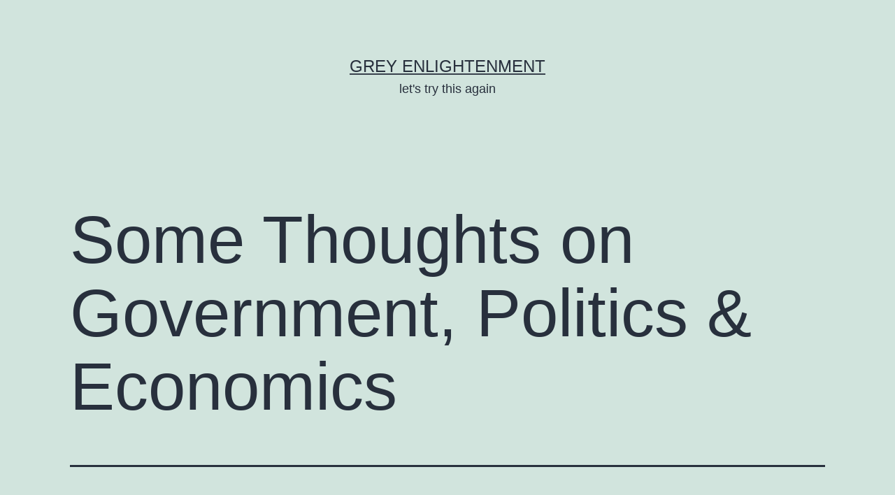

--- FILE ---
content_type: text/html; charset=UTF-8
request_url: https://greyenlightenment.com/2014/09/02/some-thoughts-on-government-politics-economics/
body_size: 9764
content:
<!doctype html>
<html lang="en-US" >
<head>
	<meta charset="UTF-8" />
	<meta name="viewport" content="width=device-width, initial-scale=1.0" />
	<title>Some Thoughts on Government, Politics &#038; Economics &#8211; Grey Enlightenment</title>
<meta name='robots' content='max-image-preview:large' />
<link rel="alternate" type="application/rss+xml" title="Grey Enlightenment &raquo; Feed" href="https://greyenlightenment.com/feed/" />
<link rel="alternate" type="application/rss+xml" title="Grey Enlightenment &raquo; Comments Feed" href="https://greyenlightenment.com/comments/feed/" />
<link rel="alternate" title="oEmbed (JSON)" type="application/json+oembed" href="https://greyenlightenment.com/wp-json/oembed/1.0/embed?url=https%3A%2F%2Fgreyenlightenment.com%2F2014%2F09%2F02%2Fsome-thoughts-on-government-politics-economics%2F" />
<link rel="alternate" title="oEmbed (XML)" type="text/xml+oembed" href="https://greyenlightenment.com/wp-json/oembed/1.0/embed?url=https%3A%2F%2Fgreyenlightenment.com%2F2014%2F09%2F02%2Fsome-thoughts-on-government-politics-economics%2F&#038;format=xml" />
<style id='wp-img-auto-sizes-contain-inline-css'>
img:is([sizes=auto i],[sizes^="auto," i]){contain-intrinsic-size:3000px 1500px}
/*# sourceURL=wp-img-auto-sizes-contain-inline-css */
</style>
<style id='wp-emoji-styles-inline-css'>

	img.wp-smiley, img.emoji {
		display: inline !important;
		border: none !important;
		box-shadow: none !important;
		height: 1em !important;
		width: 1em !important;
		margin: 0 0.07em !important;
		vertical-align: -0.1em !important;
		background: none !important;
		padding: 0 !important;
	}
/*# sourceURL=wp-emoji-styles-inline-css */
</style>
<style id='wp-block-library-inline-css'>
:root{--wp-block-synced-color:#7a00df;--wp-block-synced-color--rgb:122,0,223;--wp-bound-block-color:var(--wp-block-synced-color);--wp-editor-canvas-background:#ddd;--wp-admin-theme-color:#007cba;--wp-admin-theme-color--rgb:0,124,186;--wp-admin-theme-color-darker-10:#006ba1;--wp-admin-theme-color-darker-10--rgb:0,107,160.5;--wp-admin-theme-color-darker-20:#005a87;--wp-admin-theme-color-darker-20--rgb:0,90,135;--wp-admin-border-width-focus:2px}@media (min-resolution:192dpi){:root{--wp-admin-border-width-focus:1.5px}}.wp-element-button{cursor:pointer}:root .has-very-light-gray-background-color{background-color:#eee}:root .has-very-dark-gray-background-color{background-color:#313131}:root .has-very-light-gray-color{color:#eee}:root .has-very-dark-gray-color{color:#313131}:root .has-vivid-green-cyan-to-vivid-cyan-blue-gradient-background{background:linear-gradient(135deg,#00d084,#0693e3)}:root .has-purple-crush-gradient-background{background:linear-gradient(135deg,#34e2e4,#4721fb 50%,#ab1dfe)}:root .has-hazy-dawn-gradient-background{background:linear-gradient(135deg,#faaca8,#dad0ec)}:root .has-subdued-olive-gradient-background{background:linear-gradient(135deg,#fafae1,#67a671)}:root .has-atomic-cream-gradient-background{background:linear-gradient(135deg,#fdd79a,#004a59)}:root .has-nightshade-gradient-background{background:linear-gradient(135deg,#330968,#31cdcf)}:root .has-midnight-gradient-background{background:linear-gradient(135deg,#020381,#2874fc)}:root{--wp--preset--font-size--normal:16px;--wp--preset--font-size--huge:42px}.has-regular-font-size{font-size:1em}.has-larger-font-size{font-size:2.625em}.has-normal-font-size{font-size:var(--wp--preset--font-size--normal)}.has-huge-font-size{font-size:var(--wp--preset--font-size--huge)}.has-text-align-center{text-align:center}.has-text-align-left{text-align:left}.has-text-align-right{text-align:right}.has-fit-text{white-space:nowrap!important}#end-resizable-editor-section{display:none}.aligncenter{clear:both}.items-justified-left{justify-content:flex-start}.items-justified-center{justify-content:center}.items-justified-right{justify-content:flex-end}.items-justified-space-between{justify-content:space-between}.screen-reader-text{border:0;clip-path:inset(50%);height:1px;margin:-1px;overflow:hidden;padding:0;position:absolute;width:1px;word-wrap:normal!important}.screen-reader-text:focus{background-color:#ddd;clip-path:none;color:#444;display:block;font-size:1em;height:auto;left:5px;line-height:normal;padding:15px 23px 14px;text-decoration:none;top:5px;width:auto;z-index:100000}html :where(.has-border-color){border-style:solid}html :where([style*=border-top-color]){border-top-style:solid}html :where([style*=border-right-color]){border-right-style:solid}html :where([style*=border-bottom-color]){border-bottom-style:solid}html :where([style*=border-left-color]){border-left-style:solid}html :where([style*=border-width]){border-style:solid}html :where([style*=border-top-width]){border-top-style:solid}html :where([style*=border-right-width]){border-right-style:solid}html :where([style*=border-bottom-width]){border-bottom-style:solid}html :where([style*=border-left-width]){border-left-style:solid}html :where(img[class*=wp-image-]){height:auto;max-width:100%}:where(figure){margin:0 0 1em}html :where(.is-position-sticky){--wp-admin--admin-bar--position-offset:var(--wp-admin--admin-bar--height,0px)}@media screen and (max-width:600px){html :where(.is-position-sticky){--wp-admin--admin-bar--position-offset:0px}}

/*# sourceURL=wp-block-library-inline-css */
</style><style id='global-styles-inline-css'>
:root{--wp--preset--aspect-ratio--square: 1;--wp--preset--aspect-ratio--4-3: 4/3;--wp--preset--aspect-ratio--3-4: 3/4;--wp--preset--aspect-ratio--3-2: 3/2;--wp--preset--aspect-ratio--2-3: 2/3;--wp--preset--aspect-ratio--16-9: 16/9;--wp--preset--aspect-ratio--9-16: 9/16;--wp--preset--color--black: #000000;--wp--preset--color--cyan-bluish-gray: #abb8c3;--wp--preset--color--white: #FFFFFF;--wp--preset--color--pale-pink: #f78da7;--wp--preset--color--vivid-red: #cf2e2e;--wp--preset--color--luminous-vivid-orange: #ff6900;--wp--preset--color--luminous-vivid-amber: #fcb900;--wp--preset--color--light-green-cyan: #7bdcb5;--wp--preset--color--vivid-green-cyan: #00d084;--wp--preset--color--pale-cyan-blue: #8ed1fc;--wp--preset--color--vivid-cyan-blue: #0693e3;--wp--preset--color--vivid-purple: #9b51e0;--wp--preset--color--dark-gray: #28303D;--wp--preset--color--gray: #39414D;--wp--preset--color--green: #D1E4DD;--wp--preset--color--blue: #D1DFE4;--wp--preset--color--purple: #D1D1E4;--wp--preset--color--red: #E4D1D1;--wp--preset--color--orange: #E4DAD1;--wp--preset--color--yellow: #EEEADD;--wp--preset--gradient--vivid-cyan-blue-to-vivid-purple: linear-gradient(135deg,rgb(6,147,227) 0%,rgb(155,81,224) 100%);--wp--preset--gradient--light-green-cyan-to-vivid-green-cyan: linear-gradient(135deg,rgb(122,220,180) 0%,rgb(0,208,130) 100%);--wp--preset--gradient--luminous-vivid-amber-to-luminous-vivid-orange: linear-gradient(135deg,rgb(252,185,0) 0%,rgb(255,105,0) 100%);--wp--preset--gradient--luminous-vivid-orange-to-vivid-red: linear-gradient(135deg,rgb(255,105,0) 0%,rgb(207,46,46) 100%);--wp--preset--gradient--very-light-gray-to-cyan-bluish-gray: linear-gradient(135deg,rgb(238,238,238) 0%,rgb(169,184,195) 100%);--wp--preset--gradient--cool-to-warm-spectrum: linear-gradient(135deg,rgb(74,234,220) 0%,rgb(151,120,209) 20%,rgb(207,42,186) 40%,rgb(238,44,130) 60%,rgb(251,105,98) 80%,rgb(254,248,76) 100%);--wp--preset--gradient--blush-light-purple: linear-gradient(135deg,rgb(255,206,236) 0%,rgb(152,150,240) 100%);--wp--preset--gradient--blush-bordeaux: linear-gradient(135deg,rgb(254,205,165) 0%,rgb(254,45,45) 50%,rgb(107,0,62) 100%);--wp--preset--gradient--luminous-dusk: linear-gradient(135deg,rgb(255,203,112) 0%,rgb(199,81,192) 50%,rgb(65,88,208) 100%);--wp--preset--gradient--pale-ocean: linear-gradient(135deg,rgb(255,245,203) 0%,rgb(182,227,212) 50%,rgb(51,167,181) 100%);--wp--preset--gradient--electric-grass: linear-gradient(135deg,rgb(202,248,128) 0%,rgb(113,206,126) 100%);--wp--preset--gradient--midnight: linear-gradient(135deg,rgb(2,3,129) 0%,rgb(40,116,252) 100%);--wp--preset--gradient--purple-to-yellow: linear-gradient(160deg, #D1D1E4 0%, #EEEADD 100%);--wp--preset--gradient--yellow-to-purple: linear-gradient(160deg, #EEEADD 0%, #D1D1E4 100%);--wp--preset--gradient--green-to-yellow: linear-gradient(160deg, #D1E4DD 0%, #EEEADD 100%);--wp--preset--gradient--yellow-to-green: linear-gradient(160deg, #EEEADD 0%, #D1E4DD 100%);--wp--preset--gradient--red-to-yellow: linear-gradient(160deg, #E4D1D1 0%, #EEEADD 100%);--wp--preset--gradient--yellow-to-red: linear-gradient(160deg, #EEEADD 0%, #E4D1D1 100%);--wp--preset--gradient--purple-to-red: linear-gradient(160deg, #D1D1E4 0%, #E4D1D1 100%);--wp--preset--gradient--red-to-purple: linear-gradient(160deg, #E4D1D1 0%, #D1D1E4 100%);--wp--preset--font-size--small: 18px;--wp--preset--font-size--medium: 20px;--wp--preset--font-size--large: 24px;--wp--preset--font-size--x-large: 42px;--wp--preset--font-size--extra-small: 16px;--wp--preset--font-size--normal: 20px;--wp--preset--font-size--extra-large: 40px;--wp--preset--font-size--huge: 96px;--wp--preset--font-size--gigantic: 144px;--wp--preset--spacing--20: 0.44rem;--wp--preset--spacing--30: 0.67rem;--wp--preset--spacing--40: 1rem;--wp--preset--spacing--50: 1.5rem;--wp--preset--spacing--60: 2.25rem;--wp--preset--spacing--70: 3.38rem;--wp--preset--spacing--80: 5.06rem;--wp--preset--shadow--natural: 6px 6px 9px rgba(0, 0, 0, 0.2);--wp--preset--shadow--deep: 12px 12px 50px rgba(0, 0, 0, 0.4);--wp--preset--shadow--sharp: 6px 6px 0px rgba(0, 0, 0, 0.2);--wp--preset--shadow--outlined: 6px 6px 0px -3px rgb(255, 255, 255), 6px 6px rgb(0, 0, 0);--wp--preset--shadow--crisp: 6px 6px 0px rgb(0, 0, 0);}:where(.is-layout-flex){gap: 0.5em;}:where(.is-layout-grid){gap: 0.5em;}body .is-layout-flex{display: flex;}.is-layout-flex{flex-wrap: wrap;align-items: center;}.is-layout-flex > :is(*, div){margin: 0;}body .is-layout-grid{display: grid;}.is-layout-grid > :is(*, div){margin: 0;}:where(.wp-block-columns.is-layout-flex){gap: 2em;}:where(.wp-block-columns.is-layout-grid){gap: 2em;}:where(.wp-block-post-template.is-layout-flex){gap: 1.25em;}:where(.wp-block-post-template.is-layout-grid){gap: 1.25em;}.has-black-color{color: var(--wp--preset--color--black) !important;}.has-cyan-bluish-gray-color{color: var(--wp--preset--color--cyan-bluish-gray) !important;}.has-white-color{color: var(--wp--preset--color--white) !important;}.has-pale-pink-color{color: var(--wp--preset--color--pale-pink) !important;}.has-vivid-red-color{color: var(--wp--preset--color--vivid-red) !important;}.has-luminous-vivid-orange-color{color: var(--wp--preset--color--luminous-vivid-orange) !important;}.has-luminous-vivid-amber-color{color: var(--wp--preset--color--luminous-vivid-amber) !important;}.has-light-green-cyan-color{color: var(--wp--preset--color--light-green-cyan) !important;}.has-vivid-green-cyan-color{color: var(--wp--preset--color--vivid-green-cyan) !important;}.has-pale-cyan-blue-color{color: var(--wp--preset--color--pale-cyan-blue) !important;}.has-vivid-cyan-blue-color{color: var(--wp--preset--color--vivid-cyan-blue) !important;}.has-vivid-purple-color{color: var(--wp--preset--color--vivid-purple) !important;}.has-black-background-color{background-color: var(--wp--preset--color--black) !important;}.has-cyan-bluish-gray-background-color{background-color: var(--wp--preset--color--cyan-bluish-gray) !important;}.has-white-background-color{background-color: var(--wp--preset--color--white) !important;}.has-pale-pink-background-color{background-color: var(--wp--preset--color--pale-pink) !important;}.has-vivid-red-background-color{background-color: var(--wp--preset--color--vivid-red) !important;}.has-luminous-vivid-orange-background-color{background-color: var(--wp--preset--color--luminous-vivid-orange) !important;}.has-luminous-vivid-amber-background-color{background-color: var(--wp--preset--color--luminous-vivid-amber) !important;}.has-light-green-cyan-background-color{background-color: var(--wp--preset--color--light-green-cyan) !important;}.has-vivid-green-cyan-background-color{background-color: var(--wp--preset--color--vivid-green-cyan) !important;}.has-pale-cyan-blue-background-color{background-color: var(--wp--preset--color--pale-cyan-blue) !important;}.has-vivid-cyan-blue-background-color{background-color: var(--wp--preset--color--vivid-cyan-blue) !important;}.has-vivid-purple-background-color{background-color: var(--wp--preset--color--vivid-purple) !important;}.has-black-border-color{border-color: var(--wp--preset--color--black) !important;}.has-cyan-bluish-gray-border-color{border-color: var(--wp--preset--color--cyan-bluish-gray) !important;}.has-white-border-color{border-color: var(--wp--preset--color--white) !important;}.has-pale-pink-border-color{border-color: var(--wp--preset--color--pale-pink) !important;}.has-vivid-red-border-color{border-color: var(--wp--preset--color--vivid-red) !important;}.has-luminous-vivid-orange-border-color{border-color: var(--wp--preset--color--luminous-vivid-orange) !important;}.has-luminous-vivid-amber-border-color{border-color: var(--wp--preset--color--luminous-vivid-amber) !important;}.has-light-green-cyan-border-color{border-color: var(--wp--preset--color--light-green-cyan) !important;}.has-vivid-green-cyan-border-color{border-color: var(--wp--preset--color--vivid-green-cyan) !important;}.has-pale-cyan-blue-border-color{border-color: var(--wp--preset--color--pale-cyan-blue) !important;}.has-vivid-cyan-blue-border-color{border-color: var(--wp--preset--color--vivid-cyan-blue) !important;}.has-vivid-purple-border-color{border-color: var(--wp--preset--color--vivid-purple) !important;}.has-vivid-cyan-blue-to-vivid-purple-gradient-background{background: var(--wp--preset--gradient--vivid-cyan-blue-to-vivid-purple) !important;}.has-light-green-cyan-to-vivid-green-cyan-gradient-background{background: var(--wp--preset--gradient--light-green-cyan-to-vivid-green-cyan) !important;}.has-luminous-vivid-amber-to-luminous-vivid-orange-gradient-background{background: var(--wp--preset--gradient--luminous-vivid-amber-to-luminous-vivid-orange) !important;}.has-luminous-vivid-orange-to-vivid-red-gradient-background{background: var(--wp--preset--gradient--luminous-vivid-orange-to-vivid-red) !important;}.has-very-light-gray-to-cyan-bluish-gray-gradient-background{background: var(--wp--preset--gradient--very-light-gray-to-cyan-bluish-gray) !important;}.has-cool-to-warm-spectrum-gradient-background{background: var(--wp--preset--gradient--cool-to-warm-spectrum) !important;}.has-blush-light-purple-gradient-background{background: var(--wp--preset--gradient--blush-light-purple) !important;}.has-blush-bordeaux-gradient-background{background: var(--wp--preset--gradient--blush-bordeaux) !important;}.has-luminous-dusk-gradient-background{background: var(--wp--preset--gradient--luminous-dusk) !important;}.has-pale-ocean-gradient-background{background: var(--wp--preset--gradient--pale-ocean) !important;}.has-electric-grass-gradient-background{background: var(--wp--preset--gradient--electric-grass) !important;}.has-midnight-gradient-background{background: var(--wp--preset--gradient--midnight) !important;}.has-small-font-size{font-size: var(--wp--preset--font-size--small) !important;}.has-medium-font-size{font-size: var(--wp--preset--font-size--medium) !important;}.has-large-font-size{font-size: var(--wp--preset--font-size--large) !important;}.has-x-large-font-size{font-size: var(--wp--preset--font-size--x-large) !important;}
/*# sourceURL=global-styles-inline-css */
</style>

<style id='classic-theme-styles-inline-css'>
/*! This file is auto-generated */
.wp-block-button__link{color:#fff;background-color:#32373c;border-radius:9999px;box-shadow:none;text-decoration:none;padding:calc(.667em + 2px) calc(1.333em + 2px);font-size:1.125em}.wp-block-file__button{background:#32373c;color:#fff;text-decoration:none}
/*# sourceURL=/wp-includes/css/classic-themes.min.css */
</style>
<link rel='stylesheet' id='twenty-twenty-one-custom-color-overrides-css' href='https://greyenlightenment.com/wp-content/themes/twentytwentyone/assets/css/custom-color-overrides.css?ver=2.7' media='all' />
<link rel='stylesheet' id='twenty-twenty-one-style-css' href='https://greyenlightenment.com/wp-content/themes/twentytwentyone/style.css?ver=2.7' media='all' />
<link rel='stylesheet' id='twenty-twenty-one-print-style-css' href='https://greyenlightenment.com/wp-content/themes/twentytwentyone/assets/css/print.css?ver=2.7' media='print' />
<link rel="https://api.w.org/" href="https://greyenlightenment.com/wp-json/" /><link rel="alternate" title="JSON" type="application/json" href="https://greyenlightenment.com/wp-json/wp/v2/posts/1142" /><link rel="EditURI" type="application/rsd+xml" title="RSD" href="https://greyenlightenment.com/xmlrpc.php?rsd" />
<meta name="generator" content="WordPress 6.9" />
<link rel="canonical" href="https://greyenlightenment.com/2014/09/02/some-thoughts-on-government-politics-economics/" />
<link rel='shortlink' href='https://greyenlightenment.com/?p=1142' />
</head>

<body class="wp-singular post-template-default single single-post postid-1142 single-format-standard wp-embed-responsive wp-theme-twentytwentyone is-light-theme no-js singular">
<div id="page" class="site">
	<a class="skip-link screen-reader-text" href="#content">
		Skip to content	</a>

	
<header id="masthead" class="site-header has-title-and-tagline">

	

<div class="site-branding">

	
						<p class="site-title"><a href="https://greyenlightenment.com/" rel="home">Grey Enlightenment</a></p>
			
			<p class="site-description">
			let&#039;s try this again		</p>
	</div><!-- .site-branding -->
	

</header><!-- #masthead -->

	<div id="content" class="site-content">
		<div id="primary" class="content-area">
			<main id="main" class="site-main">

<article id="post-1142" class="post-1142 post type-post status-publish format-standard hentry category-uncategorized entry">

	<header class="entry-header alignwide">
		<h1 class="entry-title">Some Thoughts on Government, Politics &#038; Economics</h1>			</header><!-- .entry-header -->

	<div class="entry-content">
		<p>Some would call this blog elitist, because we don&#8217;t wish to have the huddled, uncouth masses tracking their dirty feet on our yellow brick road leading to the technological kingdom of prosperity? Because we wish to pull the bowl of entitlement spending away from the parasitical class, with a sneer and a laugh top it off? There&#8217;s a funny joke that copper wire was invented by two miserly liberals fighting over a penny. Our founding fathers didn&#8217;t want America to have popular or well-liked leaders, only effective leaders. Effective leadership is about making the necessary decisions that are good for the country or otherwise doing nothing at all &#8211; not making as many people as possible happy. Doing &#8216;too much&#8217; to accrete power can have drastic, disastrous ramifications. Just look to history for many examples empires that fallen due to overambitious leadership and no dissent. The best government is one that is there when needed, but otherwise does as little as possible, in the process making both sides of the political aisle frustrated. That&#8217;s why I applaud the do-nothing congress and its historically low approval ratings, because through its inaction and perceived aloofness, congress is saying, &#8216;We don&#8217;t care. Do what you (corporations) want. If things go badly, we&#8217;ll be there, but otherwise the free market rules.&#8217;  </p>
<p>Burger King, with the help of Warren Buffett, gives the effete wealth spreader in chief the middle finger, and there was nothing he could do but watch, his hair growing greyer by the day. Everyone knows Obama is not only anti-business, but a pushover and a terrorist sympathizer. Despite leaving office with very low approval ratings, George W. Bush as least commanded respect from foreign leaders, business leaders and technology leaders, while Obama is perceived as an incompetent wimp that can be arm-twisted to do whatever anyone wants. Our allies felt safer with Bush as president. Obama will leave office with the worst approval rating of any president and history will judge him as perhaps the worst president ever.</p>
<p><a href="http://econlog.econlib.org/archives/2014/08/intellectual_de.html">Scott Sumner on intellectual decay</a></p>
<p>A good article that I wish I had written about the anti-intellectualism of modern day liberalism and the more radical factions of the conservative party. </p>
<p>Republicans and democrats are saying what voters want to hear, regardless if it&#8217;s good economic policy.  But we&#8217;re also seeing a convergence in left/right policy in opposition to high-tech immigration and globalization. Both sides are united against this caricature of the &#8216;evil capitalist&#8217;. Invocations of class warfare and scapegoating is common during these supposedly hard economic times.</p>
<p>The GOP needs to stop fearing the fed, high tech immigration and deficits and return to the successful pro-growth, pro-innovation <a href="http://greyenlightenment.com/?page_id=58">optimistic</a> policies of Reagan and Bush. The GOP should embrace scientific solutions to society&#8217;s problems such as endorsing eugenics and birth control to control poverty, crime, and out of control entitlement spending, as well as backing a universal <a href="http://greyenlightenment.com/?p=1126">basic income</a> for high-IQ individuals. Quixotic? No, it&#8217;s good policy that millions of people can get behind if properly marketed. The good news is with stocks surging, foreign tensions and Obama&#8217;s approval rating in the dirt, we&#8217;re in the perfect economic and political environment for neoconservatism to make a huge <a href="http://greyenlightenment.com/?p=928">comeback</a>.</p>
<p>Interesting article <a href="http://dealbook.nytimes.com/2014/09/02/new-york-set-to-accuse-evans-bank-of-redlining/?_php=true&#038;_type=blogs&#038;_r=0">New York Accuses Evans Bank of Redlining</a></p>
<p>Mortgage loans to unqualified borrowers were a contributing factor to the 2008 financial problem, but an argument could be made the the economic contribution of these individuals from the increased spending attributable to the rise in home equity exceeded the cost of the bailout many years later, which was essentially free, because during periods of crisis, interest rates on government debt plunges due to the flight to safety. We got GDP grow for nothing, except some panic and the need for a bailout. The good news is lending standards today are considerably more stringent than a decade ago and we don&#8217;t need low income people to boost our economy; foreigners from the BRIC boom are doing that, combined with the &#8216;new rich&#8217; in Silicon Valley and elsewhere. Instead of a flash in the pan rise in low-income housing, we&#8217;re seeing a sustainable, long-term boom in high-end real estate, thanks to all this infusion of capital from overseas and private equity. </p>
	</div><!-- .entry-content -->

	<footer class="entry-footer default-max-width">
		<div class="posted-by"><span class="posted-on">Published <time class="entry-date published updated" datetime="2014-09-02T20:31:00-07:00">September 2, 2014</time></span><span class="byline">By <a href="https://greyenlightenment.com/author/smartistone/" rel="author">smartistone</a></span></div><div class="post-taxonomies"><span class="cat-links">Categorized as <a href="https://greyenlightenment.com/category/uncategorized/" rel="category tag">Uncategorized</a> </span></div>	</footer><!-- .entry-footer -->

				
</article><!-- #post-1142 -->

	<nav class="navigation post-navigation" aria-label="Posts">
		<h2 class="screen-reader-text">Post navigation</h2>
		<div class="nav-links"><div class="nav-previous"><a href="https://greyenlightenment.com/2014/09/01/wealth-inequality-again/" rel="prev"><p class="meta-nav"><svg class="svg-icon" width="24" height="24" aria-hidden="true" role="img" focusable="false" viewBox="0 0 24 24" fill="none" xmlns="http://www.w3.org/2000/svg"><path fill-rule="evenodd" clip-rule="evenodd" d="M20 13v-2H8l4-4-1-2-7 7 7 7 1-2-4-4z" fill="currentColor"/></svg>Previous post</p><p class="post-title">Wealth Inequality Again</p></a></div><div class="nav-next"><a href="https://greyenlightenment.com/2014/09/03/your-online-permanent-record/" rel="next"><p class="meta-nav">Next post<svg class="svg-icon" width="24" height="24" aria-hidden="true" role="img" focusable="false" viewBox="0 0 24 24" fill="none" xmlns="http://www.w3.org/2000/svg"><path fill-rule="evenodd" clip-rule="evenodd" d="m4 13v-2h12l-4-4 1-2 7 7-7 7-1-2 4-4z" fill="currentColor"/></svg></p><p class="post-title">Your Online Permanent Record</p></a></div></div>
	</nav>			</main><!-- #main -->
		</div><!-- #primary -->
	</div><!-- #content -->

	
	<aside class="widget-area">
		<section id="search-2" class="widget widget_search"><form role="search"  method="get" class="search-form" action="https://greyenlightenment.com/">
	<label for="search-form-1">Search&hellip;</label>
	<input type="search" id="search-form-1" class="search-field" value="" name="s" />
	<input type="submit" class="search-submit" value="Search" />
</form>
</section>
		<section id="recent-posts-2" class="widget widget_recent_entries">
		<h2 class="widget-title">Recent Posts</h2><nav aria-label="Recent Posts">
		<ul>
											<li>
					<a href="https://greyenlightenment.com/2026/01/21/claims-of-trump-having-dementia-are-unfoudned/">Claims of Trump Having Dementia are Unfounded</a>
									</li>
											<li>
					<a href="https://greyenlightenment.com/2026/01/19/taking-a-tariffs-victory-lap/">Trump tariffs victory lap</a>
									</li>
											<li>
					<a href="https://greyenlightenment.com/2026/01/17/scott-alexander-on-scott-adams/">Scott Alexander on Scott Adams</a>
									</li>
											<li>
					<a href="https://greyenlightenment.com/2026/01/16/a-tariff-is-not-a-tax/">A tariff is not a tax</a>
									</li>
											<li>
					<a href="https://greyenlightenment.com/2026/01/14/obesity-and-snap-the-overlooked-iq-connection/">Obesity and SNAP: the overlooked IQ connection</a>
									</li>
					</ul>

		</nav></section><section id="pages-2" class="widget widget_pages"><h2 class="widget-title">Pages</h2><nav aria-label="Pages">
			<ul>
				<li class="page_item page-item-58"><a href="https://greyenlightenment.com/a-road-map-for-2016-restoring-optimism-to-the-gop/">A road map for 2016:  Restoring Optimism to the GOP</a></li>
<li class="page_item page-item-195"><a href="https://greyenlightenment.com/all-posts/">All Posts</a></li>
<li class="page_item page-item-4644"><a href="https://greyenlightenment.com/brief-intro/">Brief Intro</a></li>
<li class="page_item page-item-10"><a href="https://greyenlightenment.com/full-archives/">Full Archives</a></li>
<li class="page_item page-item-7914"><a href="https://greyenlightenment.com/post-2008-wealth-creation-guide/">Post-2008 Wealth Creation Guide</a></li>
<li class="page_item page-item-15119"><a href="https://greyenlightenment.com/wealth-intellectualism-and-individualism/">Wealth, Intellectualism, and Individualism</a></li>
<li class="page_item page-item-9"><a href="https://greyenlightenment.com/sample-page/">Why Grey Enlightenment?</a></li>
			</ul>

			</nav></section><section id="archives-3" class="widget widget_archive"><h2 class="widget-title">Archives</h2><nav aria-label="Archives">
			<ul>
					<li><a href='https://greyenlightenment.com/2026/01/'>January 2026</a></li>
	<li><a href='https://greyenlightenment.com/2025/12/'>December 2025</a></li>
	<li><a href='https://greyenlightenment.com/2025/11/'>November 2025</a></li>
	<li><a href='https://greyenlightenment.com/2025/10/'>October 2025</a></li>
	<li><a href='https://greyenlightenment.com/2025/09/'>September 2025</a></li>
	<li><a href='https://greyenlightenment.com/2025/08/'>August 2025</a></li>
	<li><a href='https://greyenlightenment.com/2025/07/'>July 2025</a></li>
	<li><a href='https://greyenlightenment.com/2025/06/'>June 2025</a></li>
	<li><a href='https://greyenlightenment.com/2025/05/'>May 2025</a></li>
	<li><a href='https://greyenlightenment.com/2025/04/'>April 2025</a></li>
	<li><a href='https://greyenlightenment.com/2025/03/'>March 2025</a></li>
	<li><a href='https://greyenlightenment.com/2025/02/'>February 2025</a></li>
	<li><a href='https://greyenlightenment.com/2025/01/'>January 2025</a></li>
	<li><a href='https://greyenlightenment.com/2024/12/'>December 2024</a></li>
	<li><a href='https://greyenlightenment.com/2024/11/'>November 2024</a></li>
	<li><a href='https://greyenlightenment.com/2024/10/'>October 2024</a></li>
	<li><a href='https://greyenlightenment.com/2024/09/'>September 2024</a></li>
	<li><a href='https://greyenlightenment.com/2024/08/'>August 2024</a></li>
	<li><a href='https://greyenlightenment.com/2024/07/'>July 2024</a></li>
	<li><a href='https://greyenlightenment.com/2024/06/'>June 2024</a></li>
	<li><a href='https://greyenlightenment.com/2024/05/'>May 2024</a></li>
	<li><a href='https://greyenlightenment.com/2024/04/'>April 2024</a></li>
	<li><a href='https://greyenlightenment.com/2024/03/'>March 2024</a></li>
	<li><a href='https://greyenlightenment.com/2024/02/'>February 2024</a></li>
	<li><a href='https://greyenlightenment.com/2024/01/'>January 2024</a></li>
	<li><a href='https://greyenlightenment.com/2023/12/'>December 2023</a></li>
	<li><a href='https://greyenlightenment.com/2023/11/'>November 2023</a></li>
	<li><a href='https://greyenlightenment.com/2023/10/'>October 2023</a></li>
	<li><a href='https://greyenlightenment.com/2023/09/'>September 2023</a></li>
	<li><a href='https://greyenlightenment.com/2023/08/'>August 2023</a></li>
	<li><a href='https://greyenlightenment.com/2023/07/'>July 2023</a></li>
	<li><a href='https://greyenlightenment.com/2023/06/'>June 2023</a></li>
	<li><a href='https://greyenlightenment.com/2023/05/'>May 2023</a></li>
	<li><a href='https://greyenlightenment.com/2023/04/'>April 2023</a></li>
	<li><a href='https://greyenlightenment.com/2023/03/'>March 2023</a></li>
	<li><a href='https://greyenlightenment.com/2023/02/'>February 2023</a></li>
	<li><a href='https://greyenlightenment.com/2023/01/'>January 2023</a></li>
	<li><a href='https://greyenlightenment.com/2022/12/'>December 2022</a></li>
	<li><a href='https://greyenlightenment.com/2022/11/'>November 2022</a></li>
	<li><a href='https://greyenlightenment.com/2022/10/'>October 2022</a></li>
	<li><a href='https://greyenlightenment.com/2022/09/'>September 2022</a></li>
	<li><a href='https://greyenlightenment.com/2022/08/'>August 2022</a></li>
	<li><a href='https://greyenlightenment.com/2022/07/'>July 2022</a></li>
	<li><a href='https://greyenlightenment.com/2022/06/'>June 2022</a></li>
	<li><a href='https://greyenlightenment.com/2022/05/'>May 2022</a></li>
	<li><a href='https://greyenlightenment.com/2022/04/'>April 2022</a></li>
	<li><a href='https://greyenlightenment.com/2022/03/'>March 2022</a></li>
	<li><a href='https://greyenlightenment.com/2022/02/'>February 2022</a></li>
	<li><a href='https://greyenlightenment.com/2022/01/'>January 2022</a></li>
	<li><a href='https://greyenlightenment.com/2021/12/'>December 2021</a></li>
	<li><a href='https://greyenlightenment.com/2021/11/'>November 2021</a></li>
	<li><a href='https://greyenlightenment.com/2021/10/'>October 2021</a></li>
	<li><a href='https://greyenlightenment.com/2021/09/'>September 2021</a></li>
	<li><a href='https://greyenlightenment.com/2021/08/'>August 2021</a></li>
	<li><a href='https://greyenlightenment.com/2021/07/'>July 2021</a></li>
	<li><a href='https://greyenlightenment.com/2021/06/'>June 2021</a></li>
	<li><a href='https://greyenlightenment.com/2021/05/'>May 2021</a></li>
	<li><a href='https://greyenlightenment.com/2021/04/'>April 2021</a></li>
	<li><a href='https://greyenlightenment.com/2021/03/'>March 2021</a></li>
	<li><a href='https://greyenlightenment.com/2021/02/'>February 2021</a></li>
	<li><a href='https://greyenlightenment.com/2021/01/'>January 2021</a></li>
	<li><a href='https://greyenlightenment.com/2020/12/'>December 2020</a></li>
	<li><a href='https://greyenlightenment.com/2020/11/'>November 2020</a></li>
	<li><a href='https://greyenlightenment.com/2020/10/'>October 2020</a></li>
	<li><a href='https://greyenlightenment.com/2020/09/'>September 2020</a></li>
	<li><a href='https://greyenlightenment.com/2020/08/'>August 2020</a></li>
	<li><a href='https://greyenlightenment.com/2020/07/'>July 2020</a></li>
	<li><a href='https://greyenlightenment.com/2020/06/'>June 2020</a></li>
	<li><a href='https://greyenlightenment.com/2020/05/'>May 2020</a></li>
	<li><a href='https://greyenlightenment.com/2020/04/'>April 2020</a></li>
	<li><a href='https://greyenlightenment.com/2020/03/'>March 2020</a></li>
	<li><a href='https://greyenlightenment.com/2020/02/'>February 2020</a></li>
	<li><a href='https://greyenlightenment.com/2020/01/'>January 2020</a></li>
	<li><a href='https://greyenlightenment.com/2019/12/'>December 2019</a></li>
	<li><a href='https://greyenlightenment.com/2019/11/'>November 2019</a></li>
	<li><a href='https://greyenlightenment.com/2019/10/'>October 2019</a></li>
	<li><a href='https://greyenlightenment.com/2019/09/'>September 2019</a></li>
	<li><a href='https://greyenlightenment.com/2019/08/'>August 2019</a></li>
	<li><a href='https://greyenlightenment.com/2019/07/'>July 2019</a></li>
	<li><a href='https://greyenlightenment.com/2019/06/'>June 2019</a></li>
	<li><a href='https://greyenlightenment.com/2019/05/'>May 2019</a></li>
	<li><a href='https://greyenlightenment.com/2019/04/'>April 2019</a></li>
	<li><a href='https://greyenlightenment.com/2019/03/'>March 2019</a></li>
	<li><a href='https://greyenlightenment.com/2019/02/'>February 2019</a></li>
	<li><a href='https://greyenlightenment.com/2019/01/'>January 2019</a></li>
	<li><a href='https://greyenlightenment.com/2018/12/'>December 2018</a></li>
	<li><a href='https://greyenlightenment.com/2018/11/'>November 2018</a></li>
	<li><a href='https://greyenlightenment.com/2018/10/'>October 2018</a></li>
	<li><a href='https://greyenlightenment.com/2018/09/'>September 2018</a></li>
	<li><a href='https://greyenlightenment.com/2018/08/'>August 2018</a></li>
	<li><a href='https://greyenlightenment.com/2018/07/'>July 2018</a></li>
	<li><a href='https://greyenlightenment.com/2018/06/'>June 2018</a></li>
	<li><a href='https://greyenlightenment.com/2018/05/'>May 2018</a></li>
	<li><a href='https://greyenlightenment.com/2018/04/'>April 2018</a></li>
	<li><a href='https://greyenlightenment.com/2018/03/'>March 2018</a></li>
	<li><a href='https://greyenlightenment.com/2018/02/'>February 2018</a></li>
	<li><a href='https://greyenlightenment.com/2018/01/'>January 2018</a></li>
	<li><a href='https://greyenlightenment.com/2017/12/'>December 2017</a></li>
	<li><a href='https://greyenlightenment.com/2017/11/'>November 2017</a></li>
	<li><a href='https://greyenlightenment.com/2017/10/'>October 2017</a></li>
	<li><a href='https://greyenlightenment.com/2017/09/'>September 2017</a></li>
	<li><a href='https://greyenlightenment.com/2017/08/'>August 2017</a></li>
	<li><a href='https://greyenlightenment.com/2017/07/'>July 2017</a></li>
	<li><a href='https://greyenlightenment.com/2017/06/'>June 2017</a></li>
	<li><a href='https://greyenlightenment.com/2017/05/'>May 2017</a></li>
	<li><a href='https://greyenlightenment.com/2017/04/'>April 2017</a></li>
	<li><a href='https://greyenlightenment.com/2017/03/'>March 2017</a></li>
	<li><a href='https://greyenlightenment.com/2017/02/'>February 2017</a></li>
	<li><a href='https://greyenlightenment.com/2017/01/'>January 2017</a></li>
	<li><a href='https://greyenlightenment.com/2016/12/'>December 2016</a></li>
	<li><a href='https://greyenlightenment.com/2016/11/'>November 2016</a></li>
	<li><a href='https://greyenlightenment.com/2016/10/'>October 2016</a></li>
	<li><a href='https://greyenlightenment.com/2016/09/'>September 2016</a></li>
	<li><a href='https://greyenlightenment.com/2016/08/'>August 2016</a></li>
	<li><a href='https://greyenlightenment.com/2016/07/'>July 2016</a></li>
	<li><a href='https://greyenlightenment.com/2016/06/'>June 2016</a></li>
	<li><a href='https://greyenlightenment.com/2016/05/'>May 2016</a></li>
	<li><a href='https://greyenlightenment.com/2016/04/'>April 2016</a></li>
	<li><a href='https://greyenlightenment.com/2016/03/'>March 2016</a></li>
	<li><a href='https://greyenlightenment.com/2016/02/'>February 2016</a></li>
	<li><a href='https://greyenlightenment.com/2016/01/'>January 2016</a></li>
	<li><a href='https://greyenlightenment.com/2015/12/'>December 2015</a></li>
	<li><a href='https://greyenlightenment.com/2015/11/'>November 2015</a></li>
	<li><a href='https://greyenlightenment.com/2015/10/'>October 2015</a></li>
	<li><a href='https://greyenlightenment.com/2015/09/'>September 2015</a></li>
	<li><a href='https://greyenlightenment.com/2015/08/'>August 2015</a></li>
	<li><a href='https://greyenlightenment.com/2015/07/'>July 2015</a></li>
	<li><a href='https://greyenlightenment.com/2015/06/'>June 2015</a></li>
	<li><a href='https://greyenlightenment.com/2015/05/'>May 2015</a></li>
	<li><a href='https://greyenlightenment.com/2015/04/'>April 2015</a></li>
	<li><a href='https://greyenlightenment.com/2015/03/'>March 2015</a></li>
	<li><a href='https://greyenlightenment.com/2015/02/'>February 2015</a></li>
	<li><a href='https://greyenlightenment.com/2015/01/'>January 2015</a></li>
	<li><a href='https://greyenlightenment.com/2014/12/'>December 2014</a></li>
	<li><a href='https://greyenlightenment.com/2014/11/'>November 2014</a></li>
	<li><a href='https://greyenlightenment.com/2014/10/'>October 2014</a></li>
	<li><a href='https://greyenlightenment.com/2014/09/'>September 2014</a></li>
	<li><a href='https://greyenlightenment.com/2014/08/'>August 2014</a></li>
	<li><a href='https://greyenlightenment.com/2014/07/'>July 2014</a></li>
	<li><a href='https://greyenlightenment.com/2014/06/'>June 2014</a></li>
	<li><a href='https://greyenlightenment.com/2014/05/'>May 2014</a></li>
	<li><a href='https://greyenlightenment.com/2014/04/'>April 2014</a></li>
	<li><a href='https://greyenlightenment.com/2014/03/'>March 2014</a></li>
			</ul>

			</nav></section><section id="archives-4" class="widget widget_archive"><h2 class="widget-title">Archives</h2><nav aria-label="Archives">
			<ul>
					<li><a href='https://greyenlightenment.com/2026/01/'>January 2026</a></li>
	<li><a href='https://greyenlightenment.com/2025/12/'>December 2025</a></li>
	<li><a href='https://greyenlightenment.com/2025/11/'>November 2025</a></li>
	<li><a href='https://greyenlightenment.com/2025/10/'>October 2025</a></li>
	<li><a href='https://greyenlightenment.com/2025/09/'>September 2025</a></li>
	<li><a href='https://greyenlightenment.com/2025/08/'>August 2025</a></li>
	<li><a href='https://greyenlightenment.com/2025/07/'>July 2025</a></li>
	<li><a href='https://greyenlightenment.com/2025/06/'>June 2025</a></li>
	<li><a href='https://greyenlightenment.com/2025/05/'>May 2025</a></li>
	<li><a href='https://greyenlightenment.com/2025/04/'>April 2025</a></li>
	<li><a href='https://greyenlightenment.com/2025/03/'>March 2025</a></li>
	<li><a href='https://greyenlightenment.com/2025/02/'>February 2025</a></li>
	<li><a href='https://greyenlightenment.com/2025/01/'>January 2025</a></li>
	<li><a href='https://greyenlightenment.com/2024/12/'>December 2024</a></li>
	<li><a href='https://greyenlightenment.com/2024/11/'>November 2024</a></li>
	<li><a href='https://greyenlightenment.com/2024/10/'>October 2024</a></li>
	<li><a href='https://greyenlightenment.com/2024/09/'>September 2024</a></li>
	<li><a href='https://greyenlightenment.com/2024/08/'>August 2024</a></li>
	<li><a href='https://greyenlightenment.com/2024/07/'>July 2024</a></li>
	<li><a href='https://greyenlightenment.com/2024/06/'>June 2024</a></li>
	<li><a href='https://greyenlightenment.com/2024/05/'>May 2024</a></li>
	<li><a href='https://greyenlightenment.com/2024/04/'>April 2024</a></li>
	<li><a href='https://greyenlightenment.com/2024/03/'>March 2024</a></li>
	<li><a href='https://greyenlightenment.com/2024/02/'>February 2024</a></li>
	<li><a href='https://greyenlightenment.com/2024/01/'>January 2024</a></li>
	<li><a href='https://greyenlightenment.com/2023/12/'>December 2023</a></li>
	<li><a href='https://greyenlightenment.com/2023/11/'>November 2023</a></li>
	<li><a href='https://greyenlightenment.com/2023/10/'>October 2023</a></li>
	<li><a href='https://greyenlightenment.com/2023/09/'>September 2023</a></li>
	<li><a href='https://greyenlightenment.com/2023/08/'>August 2023</a></li>
	<li><a href='https://greyenlightenment.com/2023/07/'>July 2023</a></li>
	<li><a href='https://greyenlightenment.com/2023/06/'>June 2023</a></li>
	<li><a href='https://greyenlightenment.com/2023/05/'>May 2023</a></li>
	<li><a href='https://greyenlightenment.com/2023/04/'>April 2023</a></li>
	<li><a href='https://greyenlightenment.com/2023/03/'>March 2023</a></li>
	<li><a href='https://greyenlightenment.com/2023/02/'>February 2023</a></li>
	<li><a href='https://greyenlightenment.com/2023/01/'>January 2023</a></li>
	<li><a href='https://greyenlightenment.com/2022/12/'>December 2022</a></li>
	<li><a href='https://greyenlightenment.com/2022/11/'>November 2022</a></li>
	<li><a href='https://greyenlightenment.com/2022/10/'>October 2022</a></li>
	<li><a href='https://greyenlightenment.com/2022/09/'>September 2022</a></li>
	<li><a href='https://greyenlightenment.com/2022/08/'>August 2022</a></li>
	<li><a href='https://greyenlightenment.com/2022/07/'>July 2022</a></li>
	<li><a href='https://greyenlightenment.com/2022/06/'>June 2022</a></li>
	<li><a href='https://greyenlightenment.com/2022/05/'>May 2022</a></li>
	<li><a href='https://greyenlightenment.com/2022/04/'>April 2022</a></li>
	<li><a href='https://greyenlightenment.com/2022/03/'>March 2022</a></li>
	<li><a href='https://greyenlightenment.com/2022/02/'>February 2022</a></li>
	<li><a href='https://greyenlightenment.com/2022/01/'>January 2022</a></li>
	<li><a href='https://greyenlightenment.com/2021/12/'>December 2021</a></li>
	<li><a href='https://greyenlightenment.com/2021/11/'>November 2021</a></li>
	<li><a href='https://greyenlightenment.com/2021/10/'>October 2021</a></li>
	<li><a href='https://greyenlightenment.com/2021/09/'>September 2021</a></li>
	<li><a href='https://greyenlightenment.com/2021/08/'>August 2021</a></li>
	<li><a href='https://greyenlightenment.com/2021/07/'>July 2021</a></li>
	<li><a href='https://greyenlightenment.com/2021/06/'>June 2021</a></li>
	<li><a href='https://greyenlightenment.com/2021/05/'>May 2021</a></li>
	<li><a href='https://greyenlightenment.com/2021/04/'>April 2021</a></li>
	<li><a href='https://greyenlightenment.com/2021/03/'>March 2021</a></li>
	<li><a href='https://greyenlightenment.com/2021/02/'>February 2021</a></li>
	<li><a href='https://greyenlightenment.com/2021/01/'>January 2021</a></li>
	<li><a href='https://greyenlightenment.com/2020/12/'>December 2020</a></li>
	<li><a href='https://greyenlightenment.com/2020/11/'>November 2020</a></li>
	<li><a href='https://greyenlightenment.com/2020/10/'>October 2020</a></li>
	<li><a href='https://greyenlightenment.com/2020/09/'>September 2020</a></li>
	<li><a href='https://greyenlightenment.com/2020/08/'>August 2020</a></li>
	<li><a href='https://greyenlightenment.com/2020/07/'>July 2020</a></li>
	<li><a href='https://greyenlightenment.com/2020/06/'>June 2020</a></li>
	<li><a href='https://greyenlightenment.com/2020/05/'>May 2020</a></li>
	<li><a href='https://greyenlightenment.com/2020/04/'>April 2020</a></li>
	<li><a href='https://greyenlightenment.com/2020/03/'>March 2020</a></li>
	<li><a href='https://greyenlightenment.com/2020/02/'>February 2020</a></li>
	<li><a href='https://greyenlightenment.com/2020/01/'>January 2020</a></li>
	<li><a href='https://greyenlightenment.com/2019/12/'>December 2019</a></li>
	<li><a href='https://greyenlightenment.com/2019/11/'>November 2019</a></li>
	<li><a href='https://greyenlightenment.com/2019/10/'>October 2019</a></li>
	<li><a href='https://greyenlightenment.com/2019/09/'>September 2019</a></li>
	<li><a href='https://greyenlightenment.com/2019/08/'>August 2019</a></li>
	<li><a href='https://greyenlightenment.com/2019/07/'>July 2019</a></li>
	<li><a href='https://greyenlightenment.com/2019/06/'>June 2019</a></li>
	<li><a href='https://greyenlightenment.com/2019/05/'>May 2019</a></li>
	<li><a href='https://greyenlightenment.com/2019/04/'>April 2019</a></li>
	<li><a href='https://greyenlightenment.com/2019/03/'>March 2019</a></li>
	<li><a href='https://greyenlightenment.com/2019/02/'>February 2019</a></li>
	<li><a href='https://greyenlightenment.com/2019/01/'>January 2019</a></li>
	<li><a href='https://greyenlightenment.com/2018/12/'>December 2018</a></li>
	<li><a href='https://greyenlightenment.com/2018/11/'>November 2018</a></li>
	<li><a href='https://greyenlightenment.com/2018/10/'>October 2018</a></li>
	<li><a href='https://greyenlightenment.com/2018/09/'>September 2018</a></li>
	<li><a href='https://greyenlightenment.com/2018/08/'>August 2018</a></li>
	<li><a href='https://greyenlightenment.com/2018/07/'>July 2018</a></li>
	<li><a href='https://greyenlightenment.com/2018/06/'>June 2018</a></li>
	<li><a href='https://greyenlightenment.com/2018/05/'>May 2018</a></li>
	<li><a href='https://greyenlightenment.com/2018/04/'>April 2018</a></li>
	<li><a href='https://greyenlightenment.com/2018/03/'>March 2018</a></li>
	<li><a href='https://greyenlightenment.com/2018/02/'>February 2018</a></li>
	<li><a href='https://greyenlightenment.com/2018/01/'>January 2018</a></li>
	<li><a href='https://greyenlightenment.com/2017/12/'>December 2017</a></li>
	<li><a href='https://greyenlightenment.com/2017/11/'>November 2017</a></li>
	<li><a href='https://greyenlightenment.com/2017/10/'>October 2017</a></li>
	<li><a href='https://greyenlightenment.com/2017/09/'>September 2017</a></li>
	<li><a href='https://greyenlightenment.com/2017/08/'>August 2017</a></li>
	<li><a href='https://greyenlightenment.com/2017/07/'>July 2017</a></li>
	<li><a href='https://greyenlightenment.com/2017/06/'>June 2017</a></li>
	<li><a href='https://greyenlightenment.com/2017/05/'>May 2017</a></li>
	<li><a href='https://greyenlightenment.com/2017/04/'>April 2017</a></li>
	<li><a href='https://greyenlightenment.com/2017/03/'>March 2017</a></li>
	<li><a href='https://greyenlightenment.com/2017/02/'>February 2017</a></li>
	<li><a href='https://greyenlightenment.com/2017/01/'>January 2017</a></li>
	<li><a href='https://greyenlightenment.com/2016/12/'>December 2016</a></li>
	<li><a href='https://greyenlightenment.com/2016/11/'>November 2016</a></li>
	<li><a href='https://greyenlightenment.com/2016/10/'>October 2016</a></li>
	<li><a href='https://greyenlightenment.com/2016/09/'>September 2016</a></li>
	<li><a href='https://greyenlightenment.com/2016/08/'>August 2016</a></li>
	<li><a href='https://greyenlightenment.com/2016/07/'>July 2016</a></li>
	<li><a href='https://greyenlightenment.com/2016/06/'>June 2016</a></li>
	<li><a href='https://greyenlightenment.com/2016/05/'>May 2016</a></li>
	<li><a href='https://greyenlightenment.com/2016/04/'>April 2016</a></li>
	<li><a href='https://greyenlightenment.com/2016/03/'>March 2016</a></li>
	<li><a href='https://greyenlightenment.com/2016/02/'>February 2016</a></li>
	<li><a href='https://greyenlightenment.com/2016/01/'>January 2016</a></li>
	<li><a href='https://greyenlightenment.com/2015/12/'>December 2015</a></li>
	<li><a href='https://greyenlightenment.com/2015/11/'>November 2015</a></li>
	<li><a href='https://greyenlightenment.com/2015/10/'>October 2015</a></li>
	<li><a href='https://greyenlightenment.com/2015/09/'>September 2015</a></li>
	<li><a href='https://greyenlightenment.com/2015/08/'>August 2015</a></li>
	<li><a href='https://greyenlightenment.com/2015/07/'>July 2015</a></li>
	<li><a href='https://greyenlightenment.com/2015/06/'>June 2015</a></li>
	<li><a href='https://greyenlightenment.com/2015/05/'>May 2015</a></li>
	<li><a href='https://greyenlightenment.com/2015/04/'>April 2015</a></li>
	<li><a href='https://greyenlightenment.com/2015/03/'>March 2015</a></li>
	<li><a href='https://greyenlightenment.com/2015/02/'>February 2015</a></li>
	<li><a href='https://greyenlightenment.com/2015/01/'>January 2015</a></li>
	<li><a href='https://greyenlightenment.com/2014/12/'>December 2014</a></li>
	<li><a href='https://greyenlightenment.com/2014/11/'>November 2014</a></li>
	<li><a href='https://greyenlightenment.com/2014/10/'>October 2014</a></li>
	<li><a href='https://greyenlightenment.com/2014/09/'>September 2014</a></li>
	<li><a href='https://greyenlightenment.com/2014/08/'>August 2014</a></li>
	<li><a href='https://greyenlightenment.com/2014/07/'>July 2014</a></li>
	<li><a href='https://greyenlightenment.com/2014/06/'>June 2014</a></li>
	<li><a href='https://greyenlightenment.com/2014/05/'>May 2014</a></li>
	<li><a href='https://greyenlightenment.com/2014/04/'>April 2014</a></li>
	<li><a href='https://greyenlightenment.com/2014/03/'>March 2014</a></li>
			</ul>

			</nav></section><section id="archives-2" class="widget widget_archive"><h2 class="widget-title">Archives</h2><nav aria-label="Archives">
			<ul>
					<li><a href='https://greyenlightenment.com/2026/01/'>January 2026</a></li>
	<li><a href='https://greyenlightenment.com/2025/12/'>December 2025</a></li>
	<li><a href='https://greyenlightenment.com/2025/11/'>November 2025</a></li>
	<li><a href='https://greyenlightenment.com/2025/10/'>October 2025</a></li>
	<li><a href='https://greyenlightenment.com/2025/09/'>September 2025</a></li>
	<li><a href='https://greyenlightenment.com/2025/08/'>August 2025</a></li>
	<li><a href='https://greyenlightenment.com/2025/07/'>July 2025</a></li>
	<li><a href='https://greyenlightenment.com/2025/06/'>June 2025</a></li>
	<li><a href='https://greyenlightenment.com/2025/05/'>May 2025</a></li>
	<li><a href='https://greyenlightenment.com/2025/04/'>April 2025</a></li>
	<li><a href='https://greyenlightenment.com/2025/03/'>March 2025</a></li>
	<li><a href='https://greyenlightenment.com/2025/02/'>February 2025</a></li>
	<li><a href='https://greyenlightenment.com/2025/01/'>January 2025</a></li>
	<li><a href='https://greyenlightenment.com/2024/12/'>December 2024</a></li>
	<li><a href='https://greyenlightenment.com/2024/11/'>November 2024</a></li>
	<li><a href='https://greyenlightenment.com/2024/10/'>October 2024</a></li>
	<li><a href='https://greyenlightenment.com/2024/09/'>September 2024</a></li>
	<li><a href='https://greyenlightenment.com/2024/08/'>August 2024</a></li>
	<li><a href='https://greyenlightenment.com/2024/07/'>July 2024</a></li>
	<li><a href='https://greyenlightenment.com/2024/06/'>June 2024</a></li>
	<li><a href='https://greyenlightenment.com/2024/05/'>May 2024</a></li>
	<li><a href='https://greyenlightenment.com/2024/04/'>April 2024</a></li>
	<li><a href='https://greyenlightenment.com/2024/03/'>March 2024</a></li>
	<li><a href='https://greyenlightenment.com/2024/02/'>February 2024</a></li>
	<li><a href='https://greyenlightenment.com/2024/01/'>January 2024</a></li>
	<li><a href='https://greyenlightenment.com/2023/12/'>December 2023</a></li>
	<li><a href='https://greyenlightenment.com/2023/11/'>November 2023</a></li>
	<li><a href='https://greyenlightenment.com/2023/10/'>October 2023</a></li>
	<li><a href='https://greyenlightenment.com/2023/09/'>September 2023</a></li>
	<li><a href='https://greyenlightenment.com/2023/08/'>August 2023</a></li>
	<li><a href='https://greyenlightenment.com/2023/07/'>July 2023</a></li>
	<li><a href='https://greyenlightenment.com/2023/06/'>June 2023</a></li>
	<li><a href='https://greyenlightenment.com/2023/05/'>May 2023</a></li>
	<li><a href='https://greyenlightenment.com/2023/04/'>April 2023</a></li>
	<li><a href='https://greyenlightenment.com/2023/03/'>March 2023</a></li>
	<li><a href='https://greyenlightenment.com/2023/02/'>February 2023</a></li>
	<li><a href='https://greyenlightenment.com/2023/01/'>January 2023</a></li>
	<li><a href='https://greyenlightenment.com/2022/12/'>December 2022</a></li>
	<li><a href='https://greyenlightenment.com/2022/11/'>November 2022</a></li>
	<li><a href='https://greyenlightenment.com/2022/10/'>October 2022</a></li>
	<li><a href='https://greyenlightenment.com/2022/09/'>September 2022</a></li>
	<li><a href='https://greyenlightenment.com/2022/08/'>August 2022</a></li>
	<li><a href='https://greyenlightenment.com/2022/07/'>July 2022</a></li>
	<li><a href='https://greyenlightenment.com/2022/06/'>June 2022</a></li>
	<li><a href='https://greyenlightenment.com/2022/05/'>May 2022</a></li>
	<li><a href='https://greyenlightenment.com/2022/04/'>April 2022</a></li>
	<li><a href='https://greyenlightenment.com/2022/03/'>March 2022</a></li>
	<li><a href='https://greyenlightenment.com/2022/02/'>February 2022</a></li>
	<li><a href='https://greyenlightenment.com/2022/01/'>January 2022</a></li>
	<li><a href='https://greyenlightenment.com/2021/12/'>December 2021</a></li>
	<li><a href='https://greyenlightenment.com/2021/11/'>November 2021</a></li>
	<li><a href='https://greyenlightenment.com/2021/10/'>October 2021</a></li>
	<li><a href='https://greyenlightenment.com/2021/09/'>September 2021</a></li>
	<li><a href='https://greyenlightenment.com/2021/08/'>August 2021</a></li>
	<li><a href='https://greyenlightenment.com/2021/07/'>July 2021</a></li>
	<li><a href='https://greyenlightenment.com/2021/06/'>June 2021</a></li>
	<li><a href='https://greyenlightenment.com/2021/05/'>May 2021</a></li>
	<li><a href='https://greyenlightenment.com/2021/04/'>April 2021</a></li>
	<li><a href='https://greyenlightenment.com/2021/03/'>March 2021</a></li>
	<li><a href='https://greyenlightenment.com/2021/02/'>February 2021</a></li>
	<li><a href='https://greyenlightenment.com/2021/01/'>January 2021</a></li>
	<li><a href='https://greyenlightenment.com/2020/12/'>December 2020</a></li>
	<li><a href='https://greyenlightenment.com/2020/11/'>November 2020</a></li>
	<li><a href='https://greyenlightenment.com/2020/10/'>October 2020</a></li>
	<li><a href='https://greyenlightenment.com/2020/09/'>September 2020</a></li>
	<li><a href='https://greyenlightenment.com/2020/08/'>August 2020</a></li>
	<li><a href='https://greyenlightenment.com/2020/07/'>July 2020</a></li>
	<li><a href='https://greyenlightenment.com/2020/06/'>June 2020</a></li>
	<li><a href='https://greyenlightenment.com/2020/05/'>May 2020</a></li>
	<li><a href='https://greyenlightenment.com/2020/04/'>April 2020</a></li>
	<li><a href='https://greyenlightenment.com/2020/03/'>March 2020</a></li>
	<li><a href='https://greyenlightenment.com/2020/02/'>February 2020</a></li>
	<li><a href='https://greyenlightenment.com/2020/01/'>January 2020</a></li>
	<li><a href='https://greyenlightenment.com/2019/12/'>December 2019</a></li>
	<li><a href='https://greyenlightenment.com/2019/11/'>November 2019</a></li>
	<li><a href='https://greyenlightenment.com/2019/10/'>October 2019</a></li>
	<li><a href='https://greyenlightenment.com/2019/09/'>September 2019</a></li>
	<li><a href='https://greyenlightenment.com/2019/08/'>August 2019</a></li>
	<li><a href='https://greyenlightenment.com/2019/07/'>July 2019</a></li>
	<li><a href='https://greyenlightenment.com/2019/06/'>June 2019</a></li>
	<li><a href='https://greyenlightenment.com/2019/05/'>May 2019</a></li>
	<li><a href='https://greyenlightenment.com/2019/04/'>April 2019</a></li>
	<li><a href='https://greyenlightenment.com/2019/03/'>March 2019</a></li>
	<li><a href='https://greyenlightenment.com/2019/02/'>February 2019</a></li>
	<li><a href='https://greyenlightenment.com/2019/01/'>January 2019</a></li>
	<li><a href='https://greyenlightenment.com/2018/12/'>December 2018</a></li>
	<li><a href='https://greyenlightenment.com/2018/11/'>November 2018</a></li>
	<li><a href='https://greyenlightenment.com/2018/10/'>October 2018</a></li>
	<li><a href='https://greyenlightenment.com/2018/09/'>September 2018</a></li>
	<li><a href='https://greyenlightenment.com/2018/08/'>August 2018</a></li>
	<li><a href='https://greyenlightenment.com/2018/07/'>July 2018</a></li>
	<li><a href='https://greyenlightenment.com/2018/06/'>June 2018</a></li>
	<li><a href='https://greyenlightenment.com/2018/05/'>May 2018</a></li>
	<li><a href='https://greyenlightenment.com/2018/04/'>April 2018</a></li>
	<li><a href='https://greyenlightenment.com/2018/03/'>March 2018</a></li>
	<li><a href='https://greyenlightenment.com/2018/02/'>February 2018</a></li>
	<li><a href='https://greyenlightenment.com/2018/01/'>January 2018</a></li>
	<li><a href='https://greyenlightenment.com/2017/12/'>December 2017</a></li>
	<li><a href='https://greyenlightenment.com/2017/11/'>November 2017</a></li>
	<li><a href='https://greyenlightenment.com/2017/10/'>October 2017</a></li>
	<li><a href='https://greyenlightenment.com/2017/09/'>September 2017</a></li>
	<li><a href='https://greyenlightenment.com/2017/08/'>August 2017</a></li>
	<li><a href='https://greyenlightenment.com/2017/07/'>July 2017</a></li>
	<li><a href='https://greyenlightenment.com/2017/06/'>June 2017</a></li>
	<li><a href='https://greyenlightenment.com/2017/05/'>May 2017</a></li>
	<li><a href='https://greyenlightenment.com/2017/04/'>April 2017</a></li>
	<li><a href='https://greyenlightenment.com/2017/03/'>March 2017</a></li>
	<li><a href='https://greyenlightenment.com/2017/02/'>February 2017</a></li>
	<li><a href='https://greyenlightenment.com/2017/01/'>January 2017</a></li>
	<li><a href='https://greyenlightenment.com/2016/12/'>December 2016</a></li>
	<li><a href='https://greyenlightenment.com/2016/11/'>November 2016</a></li>
	<li><a href='https://greyenlightenment.com/2016/10/'>October 2016</a></li>
	<li><a href='https://greyenlightenment.com/2016/09/'>September 2016</a></li>
	<li><a href='https://greyenlightenment.com/2016/08/'>August 2016</a></li>
	<li><a href='https://greyenlightenment.com/2016/07/'>July 2016</a></li>
	<li><a href='https://greyenlightenment.com/2016/06/'>June 2016</a></li>
	<li><a href='https://greyenlightenment.com/2016/05/'>May 2016</a></li>
	<li><a href='https://greyenlightenment.com/2016/04/'>April 2016</a></li>
	<li><a href='https://greyenlightenment.com/2016/03/'>March 2016</a></li>
	<li><a href='https://greyenlightenment.com/2016/02/'>February 2016</a></li>
	<li><a href='https://greyenlightenment.com/2016/01/'>January 2016</a></li>
	<li><a href='https://greyenlightenment.com/2015/12/'>December 2015</a></li>
	<li><a href='https://greyenlightenment.com/2015/11/'>November 2015</a></li>
	<li><a href='https://greyenlightenment.com/2015/10/'>October 2015</a></li>
	<li><a href='https://greyenlightenment.com/2015/09/'>September 2015</a></li>
	<li><a href='https://greyenlightenment.com/2015/08/'>August 2015</a></li>
	<li><a href='https://greyenlightenment.com/2015/07/'>July 2015</a></li>
	<li><a href='https://greyenlightenment.com/2015/06/'>June 2015</a></li>
	<li><a href='https://greyenlightenment.com/2015/05/'>May 2015</a></li>
	<li><a href='https://greyenlightenment.com/2015/04/'>April 2015</a></li>
	<li><a href='https://greyenlightenment.com/2015/03/'>March 2015</a></li>
	<li><a href='https://greyenlightenment.com/2015/02/'>February 2015</a></li>
	<li><a href='https://greyenlightenment.com/2015/01/'>January 2015</a></li>
	<li><a href='https://greyenlightenment.com/2014/12/'>December 2014</a></li>
	<li><a href='https://greyenlightenment.com/2014/11/'>November 2014</a></li>
	<li><a href='https://greyenlightenment.com/2014/10/'>October 2014</a></li>
	<li><a href='https://greyenlightenment.com/2014/09/'>September 2014</a></li>
	<li><a href='https://greyenlightenment.com/2014/08/'>August 2014</a></li>
	<li><a href='https://greyenlightenment.com/2014/07/'>July 2014</a></li>
	<li><a href='https://greyenlightenment.com/2014/06/'>June 2014</a></li>
	<li><a href='https://greyenlightenment.com/2014/05/'>May 2014</a></li>
	<li><a href='https://greyenlightenment.com/2014/04/'>April 2014</a></li>
	<li><a href='https://greyenlightenment.com/2014/03/'>March 2014</a></li>
			</ul>

			</nav></section><section id="categories-2" class="widget widget_categories"><h2 class="widget-title">Categories</h2><nav aria-label="Categories">
			<ul>
					<li class="cat-item cat-item-1"><a href="https://greyenlightenment.com/category/uncategorized/">Uncategorized</a>
</li>
			</ul>

			</nav></section><section id="meta-2" class="widget widget_meta"><h2 class="widget-title">Meta</h2><nav aria-label="Meta">
		<ul>
						<li><a href="https://greyenlightenment.com/wp-login.php">Log in</a></li>
			<li><a href="https://greyenlightenment.com/feed/">Entries feed</a></li>
			<li><a href="https://greyenlightenment.com/comments/feed/">Comments feed</a></li>

			<li><a href="https://wordpress.org/">WordPress.org</a></li>
		</ul>

		</nav></section>	</aside><!-- .widget-area -->

	
	<footer id="colophon" class="site-footer">

				<div class="site-info">
			<div class="site-name">
																						<a href="https://greyenlightenment.com/">Grey Enlightenment</a>
																		</div><!-- .site-name -->

			
			<div class="powered-by">
				Proudly powered by <a href="https://wordpress.org/">WordPress</a>.			</div><!-- .powered-by -->

		</div><!-- .site-info -->
	</footer><!-- #colophon -->

</div><!-- #page -->

<script type="speculationrules">
{"prefetch":[{"source":"document","where":{"and":[{"href_matches":"/*"},{"not":{"href_matches":["/wp-*.php","/wp-admin/*","/wp-content/uploads/*","/wp-content/*","/wp-content/plugins/*","/wp-content/themes/twentytwentyone/*","/*\\?(.+)"]}},{"not":{"selector_matches":"a[rel~=\"nofollow\"]"}},{"not":{"selector_matches":".no-prefetch, .no-prefetch a"}}]},"eagerness":"conservative"}]}
</script>
<script>
document.body.classList.remove('no-js');
//# sourceURL=twenty_twenty_one_supports_js
</script>
<script>
		if ( -1 !== navigator.userAgent.indexOf('MSIE') || -1 !== navigator.appVersion.indexOf('Trident/') ) {
			document.body.classList.add('is-IE');
		}
	//# sourceURL=twentytwentyone_add_ie_class
</script>
<script id="twenty-twenty-one-ie11-polyfills-js-after">
( Element.prototype.matches && Element.prototype.closest && window.NodeList && NodeList.prototype.forEach ) || document.write( '<script src="https://greyenlightenment.com/wp-content/themes/twentytwentyone/assets/js/polyfills.js?ver=2.7"></scr' + 'ipt>' );
//# sourceURL=twenty-twenty-one-ie11-polyfills-js-after
</script>
<script src="https://greyenlightenment.com/wp-content/themes/twentytwentyone/assets/js/responsive-embeds.js?ver=2.7" id="twenty-twenty-one-responsive-embeds-script-js"></script>
<script src="https://cdnjs.cloudflare.com/ajax/libs/mathjax/2.7.9/MathJax.js?config=default&amp;ver=1.3.13" id="mathjax-js"></script>
<script id="wp-emoji-settings" type="application/json">
{"baseUrl":"https://s.w.org/images/core/emoji/17.0.2/72x72/","ext":".png","svgUrl":"https://s.w.org/images/core/emoji/17.0.2/svg/","svgExt":".svg","source":{"concatemoji":"https://greyenlightenment.com/wp-includes/js/wp-emoji-release.min.js?ver=6.9"}}
</script>
<script type="module">
/*! This file is auto-generated */
const a=JSON.parse(document.getElementById("wp-emoji-settings").textContent),o=(window._wpemojiSettings=a,"wpEmojiSettingsSupports"),s=["flag","emoji"];function i(e){try{var t={supportTests:e,timestamp:(new Date).valueOf()};sessionStorage.setItem(o,JSON.stringify(t))}catch(e){}}function c(e,t,n){e.clearRect(0,0,e.canvas.width,e.canvas.height),e.fillText(t,0,0);t=new Uint32Array(e.getImageData(0,0,e.canvas.width,e.canvas.height).data);e.clearRect(0,0,e.canvas.width,e.canvas.height),e.fillText(n,0,0);const a=new Uint32Array(e.getImageData(0,0,e.canvas.width,e.canvas.height).data);return t.every((e,t)=>e===a[t])}function p(e,t){e.clearRect(0,0,e.canvas.width,e.canvas.height),e.fillText(t,0,0);var n=e.getImageData(16,16,1,1);for(let e=0;e<n.data.length;e++)if(0!==n.data[e])return!1;return!0}function u(e,t,n,a){switch(t){case"flag":return n(e,"\ud83c\udff3\ufe0f\u200d\u26a7\ufe0f","\ud83c\udff3\ufe0f\u200b\u26a7\ufe0f")?!1:!n(e,"\ud83c\udde8\ud83c\uddf6","\ud83c\udde8\u200b\ud83c\uddf6")&&!n(e,"\ud83c\udff4\udb40\udc67\udb40\udc62\udb40\udc65\udb40\udc6e\udb40\udc67\udb40\udc7f","\ud83c\udff4\u200b\udb40\udc67\u200b\udb40\udc62\u200b\udb40\udc65\u200b\udb40\udc6e\u200b\udb40\udc67\u200b\udb40\udc7f");case"emoji":return!a(e,"\ud83e\u1fac8")}return!1}function f(e,t,n,a){let r;const o=(r="undefined"!=typeof WorkerGlobalScope&&self instanceof WorkerGlobalScope?new OffscreenCanvas(300,150):document.createElement("canvas")).getContext("2d",{willReadFrequently:!0}),s=(o.textBaseline="top",o.font="600 32px Arial",{});return e.forEach(e=>{s[e]=t(o,e,n,a)}),s}function r(e){var t=document.createElement("script");t.src=e,t.defer=!0,document.head.appendChild(t)}a.supports={everything:!0,everythingExceptFlag:!0},new Promise(t=>{let n=function(){try{var e=JSON.parse(sessionStorage.getItem(o));if("object"==typeof e&&"number"==typeof e.timestamp&&(new Date).valueOf()<e.timestamp+604800&&"object"==typeof e.supportTests)return e.supportTests}catch(e){}return null}();if(!n){if("undefined"!=typeof Worker&&"undefined"!=typeof OffscreenCanvas&&"undefined"!=typeof URL&&URL.createObjectURL&&"undefined"!=typeof Blob)try{var e="postMessage("+f.toString()+"("+[JSON.stringify(s),u.toString(),c.toString(),p.toString()].join(",")+"));",a=new Blob([e],{type:"text/javascript"});const r=new Worker(URL.createObjectURL(a),{name:"wpTestEmojiSupports"});return void(r.onmessage=e=>{i(n=e.data),r.terminate(),t(n)})}catch(e){}i(n=f(s,u,c,p))}t(n)}).then(e=>{for(const n in e)a.supports[n]=e[n],a.supports.everything=a.supports.everything&&a.supports[n],"flag"!==n&&(a.supports.everythingExceptFlag=a.supports.everythingExceptFlag&&a.supports[n]);var t;a.supports.everythingExceptFlag=a.supports.everythingExceptFlag&&!a.supports.flag,a.supports.everything||((t=a.source||{}).concatemoji?r(t.concatemoji):t.wpemoji&&t.twemoji&&(r(t.twemoji),r(t.wpemoji)))});
//# sourceURL=https://greyenlightenment.com/wp-includes/js/wp-emoji-loader.min.js
</script>

</body>
</html>
